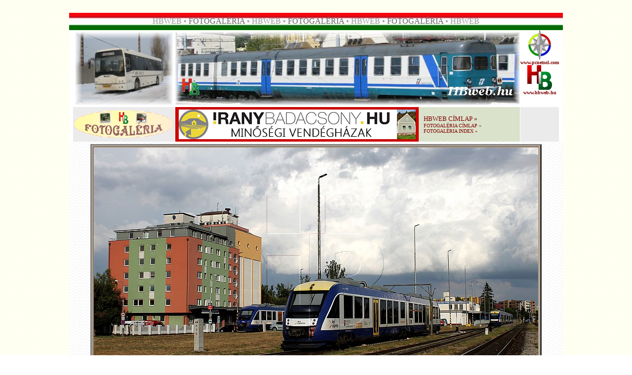

--- FILE ---
content_type: text/html
request_url: http://hbweb.hu/fg/fg020928/html/kep211.htm
body_size: 4205
content:
<!doctype html public "-//w3c//dtd html 4.0 transitional//en">
<html>
<head>
   <meta http-equiv="Content-Type" content="text/html; charset=UTF-8">
   <meta name="Author" content="HB">
   <meta name="GENERATOR" content="Mozilla/4.79 [en] (Windows NT 5.0; U) [Netscape]">
   <title>HBweb.hu</title>
</head>
<body background="../../../img1/hbw-hatter.gif" nosave>
﻿﻿<link rel="shortcut icon" href="../../../img1/favicon.ico"><link rel="icon" href="../../../img1/favicon.ico"><link rel="stylesheet" href="../../../css/link1.css" type="text/css"><script language="JavaScript"><!--

  function kep(Winref)
  {
   window.open(Winref,"kep", "width=550,height=413");
  }
// --></script>
<link rel="stylesheet" href="../../../css/kv01.css" type="text/css"><link rel="shortcut icon" href="favicon.ico" >
<center><table BORDER=0 CELLSPACING=0 CELLPADDING=0 COLS=1 WIDTH="1000" >
<tr>
<td>
<center><table BORDER=0 CELLSPACING=0 CELLPADDING=0 WIDTH="1000" BACKGROUND="../../../img1/pfzfel7.jpg" NOSAVE >
<tr>
<td>
<center><img SRC="../../../img1/ures.gif" NOSAVE height=35 width=5></center>
</td>

<td>
<center><font face="Arial Black"><font color="#999999">HBWEB • </font><font color="#666666">FOTOGALÉRIA</font><font color="#999999">
• HBWEB • </font><font color="#666666">FOTOGALÉRIA</font><font color="#999999">
• HBWEB • </font><font color="#666666">FOTOGALÉRIA</font><font color="#999999">
• HBWEB</font></font></center>
</td>

<td><img SRC="../../../img1/ures.gif" NOSAVE height=35 width=5></td>
</tr>
</table></center>
</td>
</tr>

<tr>
<td>
<center><table BORDER=0 CELLSPACING=0 CELLPADDING=0 COLS=1 WIDTH="1000" >
<tr>
<td BACKGROUND="../../../img1/hullamos5.jpg" NOSAVE>
<center><table BORDER=0 CELLSPACING=0 CELLPADDING=0 WIDTH="1000" >
<tr>
<td ALIGN=CENTER VALIGN=TOP BGCOLOR="#FFFFFF">
<center><table BORDER=0 CELLSPACING=0 CELLPADDING=0 >
<tr>
<td ALIGN=CENTER VALIGN=TOP BGCOLOR="#FFFFFF">
<center><table BORDER=0 CELLSPACING=0 CELLPADDING=3 BGCOLOR="#FFFFFF" bordercolor="red" >
<tr>
<td BGCOLOR="#FFFFFF"><script src="../../../js/fk01a.js">
</script>
</td>
</tr>
</table></center>
</td>

<td><script src="../../../js/fh02a.js">
</script>
</td>

<td ALIGN=CENTER VALIGN=TOP BGCOLOR="#FFFFFF">
<center><table BORDER=0 CELLSPACING=0 CELLPADDING=0 >
<tr>
<td>
<center><a href="http://pcnetsol.com" target="_blank"><img SRC="../../../img1/pcnetsol_logo.jpg" NOSAVE BORDER=0 height=60 width=60></a></center>
</td>
</tr>

<tr>
<td>
<center><b><font face="Tahoma"><font color="#003300"><font size=-2><a href="http://pcnetsol.com" target="_blank">www.pcnetsol.com</a></font></font></font></b></center>
</td>
</tr>

<tr>
<td>
<center><a href="http://hbweb.hu" target="_self"><img SRC="../../../img1/hblogo.gif" NOSAVE BORDER=0 height=50 width=50></a></center>
</td>
</tr>

<tr>
<td>
<center><b><font face="Tahoma"><font color="#003300"><font size=-2><a href="http://hbweb.hu" target="_self">www.hbweb.hu</a></font></font></font></b></center>
</td>
</tr>
</table></center>
</td>
</tr>

<tr>
<td BGCOLOR="#EBEBEB">
<center><a href="http://hbweb.hu/foto" target="_self"><img SRC="../../../img1/fglogokis.gif" NOSAVE BORDER=0 height=55 width=200></a></center>
</td>

<td>
<center><table BORDER=0 CELLSPACING=0 CELLPADDING=0 COLS=2 WIDTH="698" BGCOLOR="#DAE2CB" >
<tr>
<td BGCOLOR="#CC0000">
<center><table BORDER=0 CELLSPACING=0 CELLPADDING=0 WIDTH="458" >
<tr>
<td>
<center><img SRC="../../../img1/ures.gif" NOSAVE height=70 width=1></center>
</td>

<td BGCOLOR="#CC0000"><script src="../../../js/rek01fg.js">
</script>
</td>

<td>
<center><img SRC="../../../img1/ures.gif" NOSAVE height=70 width=1></center>
</td>
</tr>
</table></center>
</td>

<td>
<table BORDER=0 CELLSPACING=5 CELLPADDING=5 WIDTH="200" bordrcolor="red" >
<tr ALIGN=LEFT>
<td ALIGN=LEFT><font face="Arial Black"><font color="#660000"><font size=-1><a href="http://hbweb.hu">HBWEB
CÍMLAP</a> »&nbsp;</font></font></font>
<br><font face="Arial Black"><font color="#660000"><font size=-2><a href="http://hbweb.hu/foto">FOTOGALÉRIA
CÍMLAP</a> »&nbsp;</font></font></font>
<br><font face="Arial Black"><font color="#660000"><font size=-2><a href="../index.htm">FOTOGALÉRIA
INDEX</a> »&nbsp;</font></font></font></td>
</tr>
</table>
</td>
</tr>
</table></center>
</td>

<td VALIGN=TOP BGCOLOR="#EBEBEB"><script language="JavaScript" type="text/javascript" src="http://stat.mystat.hu/stat.php?h=3&amp;id=154109"></script>
<noscript><a href="http://www.mystat.hu/query.php?id=154109"><img SRC="http://stat.mystat.hu/collect.php?id=154109&h=3" ALT="mystat" NOSAVE height=25 width=84></a></noscript></td>
</tr>
</table></center>
</td>
</tr>
</table></center>

<center><img SRC="../../../img1/csillka.gif" NOSAVE height=5 width=4><img SRC="../../../img1/csillka.gif" NOSAVE height=5 width=4><img SRC="../../../img1/csillka.gif" NOSAVE height=5 width=4></center>

<center><table BORDER=3 WIDTH="900" BGCOLOR="#CFB79C" >
<tr>
<td>
<center>

<table width="100%" cellspacing="0" cellpadding="0" border="0">
<tr align="center"><td>
<a href="kep212.htm" target="_self"><img src="../kepek/leo648-236dszh2408d.JPG" alt="" width="900" height="488" border="0"></a>
</td></tr>
<tr align="center"><td>
<p align="center"><font face="tahoma" size="2"><b>leo648-236dszh2408d</b></font></p></td></tr>

<tr align="center"><td>
<table align="center" cellpadding="1" cellspacing="0" border="0">
  <tr>
    <td><a href="../index.htm"><img src="../jelek/sign_solid_purple_index.gif" border="0" height="30" width="30" alt="Az �ttekint� oldalra"></a></td>
    <td><a href="kep1.htm"><img src="../jelek/sign_solid_purple_first.gif" border="0" height="30" width="30" alt="Els� k�p"></a></td>
    <td><a href="kep210.htm"><img src="../jelek/sign_solid_purple_previous.gif" border="0" height="30" width="30" alt="El�z� k�p"></a></td>
    <td><a href="kep212.htm"><img src="../jelek/sign_solid_purple_next.gif" border="0" height="30" width="30" alt="K�vetkez� k�p"></a></td>
    <td><a href="kep876.htm"><img src="../jelek/sign_solid_purple_last.gif" border="0" height="30" width="30" alt="Utols� k�p"></a></td>
  </tr>
</table>
</td></tr>

<tr align="center"><td>
<p>&nbsp</p>
<p><a href="http://www.digitaldutch.com/arles/" target="_top"><font size="-1">Generated with Arles Image Web Page Creator</font></a></p>
</td></tr>
</table>

<br><b><font face="Arial Black"><font color="#CC0000">NE FELEJTSD EL FELKERESNI:</font></font></b></center>

<center><table BORDER=0 CELLSPACING=3 CELLPADDING=3 COLS=3 WIDTH="600" >
<tr>
<td BGCOLOR="#CB837E">
<center><font face="Arial Black"><font size=+1><a href="../../../hirek/hir.htm" target="_blank">»
AKTUÁLIS «</a></font></font></center>
</td>

<td BGCOLOR="#FFFFFF">
<center><font face="Arial Black"><font size=+1><a href="../../../hbweb/uj.htm" target="_blank">»
ÚJDONSÁGOK «</a></font></font></center>
</td>

<td BGCOLOR="#74BC70">
<center><font face="Arial Black"><font size=+1><a href="http://facebook.com/hbweb" target="_blank">»
FACEBOOK «</a></font></font></center>
</td>
</tr>
</table></center>
<font face="Arial Black"><font size=-2></font></font></td>
</tr>

<tr>
<td BGCOLOR="#FFFFFF">
<center><table BORDER=0 CELLSPACING=2 CELLPADDING=2 COLS=2 WIDTH="900" >
<tr VALIGN=TOP>
<td>
<center><b><font face="Tahoma"><font color="#660000"><font size=-2>Kedves
Olvasóm!</font></font></font></b></center>
<b><font face="Tahoma"><font color="#660000"><font size=-2>Mielőtt ez
a fényképet magad számára letöltenéd, vagy továbbközölnéd, a
kellemetlenségek elkerülése végett kérlek, olvasd el az alábbi tájékoztatót!</font></font></font></b>
<br><b><font face="Tahoma"><font color="#660000"><font size=-2>• Ha ezen
a fényképen nem „Foto: Hajtó Bálint” felirat szerepel, a mentés
és mindenemű továbbközlés a szerzői jogok szem előtt tartása miatt
tilos!</font></font></font></b>
<br><b><font face="Tahoma"><font color="#660000"><font size=-2>• Ha ezen
a fényképen „Foto: Hajtó Bálint” felirat szerepel, az alábbi lehetőségek
adódnak:</font></font></font></b>
<br><b><font face="Tahoma"><font color="#660000"><font size=-2>TILOS:</font></font></font></b>
<br><b><font face="Tahoma"><font color="#660000"><font size=-2>• a felvételt
szerkeszteni, megcsonkítani.</font></font></font></b>
<br><b><font face="Tahoma"><font color="#660000"><font size=-2>• a felvételt
szerkesztve, megcsonkítva továbbközölni kiadványban, prezentációban,
weboldalon, fórumokon, közösségi oldalakon.</font></font></font></b>
<br><b><font face="Tahoma"><font color="#660000"><font size=-2>• a felvételből
anyagi és/vagy erkölcsi hasznot húzni.</font></font></font></b>
<br><b><font face="Tahoma"><font color="#660000"><font size=-2>• a felvételt
magad, vagy más szellemi termékeként bemutatni, értékesíteni.</font></font></font></b>
<br><b><font face="Tahoma"><font color="#660000"><font size=-2>• a magyar
Polgári Törvénykönyv idevágó passzusai ellen véteni.</font></font></font></b>
<br><b><font face="Tahoma"><font color="#660000"><font size=-2>Korlátozottan,
írásbeli megállapodás alapján lehetséges:</font></font></font></b>
<br><b><font face="Tahoma"><font color="#660000"><font size=-2>• a felvételt
továbbközölni további szerkesztés és csonkítás nélkül kiadványban,
prezentációban, weboldalon. Ilyen esetekben a forrást is jelöld meg!</font></font></font></b>
<br><b><font face="Tahoma"><font color="#660000"><font size=-2>Korlátozás
nélkül megteheted, de jól esne, ha tájékoztatnál, ha:</font></font></font></b>
<br><b><font face="Tahoma"><font color="#660000"><font size=-2>• a felvételt
továbbközölni szándékozol fórumokon, közösségi oldalak nyílvános,
vagy zárt oldalain. Ilyen esetekben a forrást is jelöld meg!</font></font></font></b>
<br><b><font face="Tahoma"><font color="#660000"><font size=-2>Amennyiben
a&nbsp; „Foto: Hajtó Bálint” felirattal ellátott képet nagy felbontásban,
logó és felirat nélkül meg szeretnéd vásárolni (korlátozott felhasználói
jogot szerezve), lépj be a HBweb Photoshop-ba az alábbi bannerre kattintva:</font></font></font></b>
<center><a href="http://hbweb.hu/ps" target="_blank"><img SRC="../../../img2/ps-kicsi02.jpg" ALT="HBweb Photoshop" NOSAVE BORDER=0 target="_blank" height=25 width=200></a></center>
<b><font face="Tahoma"><font color="#660000"><font size=-2>Visszaélés
esetén további vásárlási lehetőségekről és a HBweb későbbi akcióiban,
játékaiban való részvételről lemondtál, a megjelenített kép eltüntetését
pedig a weboldal, vagy közösségi oldal üzemeltetőjénél kezdeményezem.
Súlyosabb esetben a magyar Polgári Törvénykönyv ide vonatkozó paragrafusai
a mérvadók.&nbsp;</font></font></font></b>
<br><b><font face="Tahoma"><font color="#660000"><font size=-2>Köszönöm
figyelmed.</font></font></font></b></td>

<td>
<center><b><font face="Tahoma"><font color="#003300"><font size=-2>Dear
Reader!</font></font></font></b></center>
<b><font face="Tahoma"><font color="#003300"><font size=-2>Before you download
or save my photos, allow me to inform you of a few things to avoid any
undesired events.</font></font></font></b>
<br><b><font face="Tahoma"><font color="#003300"><font size=-2>• If the
photo does not include the writing of "Foto: Hajtó Bálint" anywhere in
the photo, any downloading or saving for any purpose is forbidden due to
owner's copyrights.</font></font></font></b>
<br><b><font face="Tahoma"><font color="#003300"><font size=-2>• If the
photo does include the writing of "Foto: Hajtó Bálint", the following
options are available:</font></font></font></b>
<br><b><font face="Tahoma"><font color="#003300"><font size=-2>FORBIDDEN
USAGES:</font></font></font></b>
<br><b><font face="Tahoma"><font color="#003300"><font size=-2>• any
alterations, including cropping or modifications.</font></font></font></b>
<br><b><font face="Tahoma"><font color="#003300"><font size=-2>• re-publish
with any changes or cropping on websites, presentations, forums or social
medias.</font></font></font></b>
<br><b><font face="Tahoma"><font color="#003300"><font size=-2>• to resell
or gain any financial advantage by use there of.</font></font></font></b>
<br><b><font face="Tahoma"><font color="#003300"><font size=-2>• to present
it as your own or claim for artistic rights and/or have any financial gain
from it.</font></font></font></b>
<br><b><font face="Tahoma"><font color="#003300"><font size=-2>• to not
abide by Hungarian law.</font></font></font></b>
<br><b><font face="Tahoma"><font color="#003300"><font size=-2>By limited
use by written agreement:</font></font></font></b>
<br><b><font face="Tahoma"><font color="#003300"><font size=-2>• You
may reuse the photo without any alterations or cropping in any publicasion,
presentation, websites, but you must note the source.</font></font></font></b>
<br><b><font face="Tahoma"><font color="#003300"><font size=-2>Use without
any limitations, but it would be nice if you informed me first of:</font></font></font></b>
<br><b><font face="Tahoma"><font color="#003300"><font size=-2>• re-publish
the photo without any changes to it or any cropping on forums, websites
as long as you note the source next to it.</font></font></font></b>
<br><b><font face="Tahoma"><font color="#003300"><font size=-2>If you would
like to gain right to use photo with "Foto: Hajtó Bálint" written on
it in a higher quailty and/or larger version of the photo without writing
and logo on it, you may purchase this limited right of usage by going to
HBweb Photoshop by the use of the following link:</font></font></font></b>
<center><a href="http://hbweb.hu/ps" target="_blank"><img SRC="../../../img2/ps-kicsi02.jpg" ALT="HBweb Photoshop" NOSAVE BORDER=0 target="_blank" height=25 width=200></a></center>
<b><font face="Tahoma"><font color="#003300"><font size=-2>In case of usage
abuse, you lose your right to further purchasing and any future opportunities
on HBweb, and gave up participation in any games. I will initiate the elimination
of the displayed image on the website or social networking site by contacting
its operator. In more severe cases it will be referred to the Hungarian
Civil Code and its relevant paragraphs for prosecution.</font></font></font></b>
<br><b><font face="Tahoma"><font color="#003300"><font size=-2>Thank you
for your attention .</font></font></font></b></td>
</tr>
</table></center>
</td>
</tr>
</table></center>

<center><img SRC="../../../img1/csillka.gif" NOSAVE height=17 width=16><img SRC="../../../img1/csillka.gif" NOSAVE height=17 width=16><img SRC="../../../img1/csillka.gif" NOSAVE height=17 width=16>
<br><script src="../../../js/a01fg.js">
</script>
</center>
</td>
</tr>
</table></center>

<center><img SRC="../../../img1/csillka.gif" NOSAVE height=17 width=16><img SRC="../../../img1/csillka.gif" NOSAVE height=17 width=16><img SRC="../../../img1/csillka.gif" NOSAVE height=17 width=16></center>

<center><table BORDER=0 CELLPADDING=0 BGCOLOR="#CC0000" >
<tr>
<td><script src="../../../js/rek03fg.js">
</script>
</td>
</tr>
</table></center>

<center><img SRC="../../../img1/csillka.gif" NOSAVE height=17 width=16><img SRC="../../../img1/csillka.gif" NOSAVE height=17 width=16><img SRC="../../../img1/csillka.gif" NOSAVE height=17 width=16>
<br><b><font face="Tahoma"><font color="#990000"><font size=-1>Észrevételeid,
véleményed az alábbi e-mailcímre várom:</font></font></font></b>
<br><b><font face="Tahoma"><font color="#006600"><font size=-1>Please send
Your comments and suggestions to the following e-mail address:</font></font></font></b>
<br><img SRC="../../../img1/email1.gif" ALT="E-mail" NOSAVE BORDER=0 height=40 width=300>
<br><b><font face="Tahoma"><font color="#666666"><font size=-1>Megtisztelő
figyelmed köszönöm!</font></font></font></b></center>

<center><table BORDER=5 CELLSPACING=0 CELLPADDING=0 bordercolor="silver" >
<tr>
<td>
<center><a href="http://hbweb.hu/" target="_blank"><img SRC="../../../img1/banner1.gif" ALT="HBweb.hu" NOSAVE BORDER=0 height=60 width=468></a></center>
</td>
</tr>
</table></center>

<center><b><font face="Tahoma"><font color="#666666"><font size=-1>Az oldalt
<a href="http://hbweb.hu" target="_blank">Hajtó
Bálint</a> készítette</font></font></font></b>
<br><b><font face="Tahoma"><font color="#666666"><font size=-1>© 2026
•
<a href="http://hbweb.hu" target="_self">HBweb.hu</a> || <a href="http://hbweb.hu" target="_self">balint.cyberhungary.net</a>
|| <a href="http://pcnetsol.com" target="_blank">PCNetsol.com</a></font></font></font></b></center>
</td>
</tr>
</table></center>

</body>
</html>


--- FILE ---
content_type: application/javascript
request_url: http://hbweb.hu/js/a01fg.js
body_size: 930
content:
var currentdate = 0;
var core = 0;

function initArray() {

this.length = initArray.arguments.length;
  for (var i = 0; i < this.length; i++) {
  this[i] = initArray.arguments[i];
  }
}

link = new initArray(

"../../../fg/"fg090200/index.htm",
"../../../fg/"fg0902011/index.htm",
"../../../fg/"fg0902012/index.htm",
"../../../fg/"fg09020131/index.htm",
"../../../fg/"fg09020132/index.htm",
"../../../fg/"fg09020133/index.htm",
"../../../fg/"fg09020134/index.htm",
"../../../fg/"fg0902014/index.htm",
"../../../fg/"fg0902015/index.htm",
"../../../fg/"fg0902016/index.htm",
"../../../fg/"fg0902017/index.htm",
"../../../fg/"fg0902018/index.htm",
"../../../fg/"fg0902019/index.htm",
"../../../fg/"fg0902021/index.htm",
"../../../fg/"fg0902022/index.htm",
"../../../fg/"fg0902023/index.htm",
"../../../fg/"fg090204/index.htm",
"../../../fg/"fg090205/index.htm",
"../../../fg/"fg090206/index.htm",


"../../../fg/"fg1377/index.htm",
"../../../fg/"fg1376/index.htm",
"../../../fg/"fg1375/index.htm",
"../../../fg/"fg1374/index.htm",
"../../../fg/"fg1373/index.htm",
"../../../fg/"fg1372/index.htm",
"../../../fg/"fg1371/index.htm",
"../../../fg/"fg1370/index.htm",

"../../../fg/"fg090380/index.htm",
"../../../fg/"fg090381/index.htm",
"../../../fg/"fg090382/index.htm",
"../../../fg/"fg090383/index.htm",
"../../../fg/"fg090385/index.htm",
"../../../fg/"fg090387/index.htm",
"../../../fg/"fg0903872/index.htm",
"../../../fg/"fg0903881/index.htm",
"../../../fg/"fg0903882/index.htm",
"../../../fg/"fg0903884/index.htm",
"../../../fg/"fg0903885/index.htm",
"../../../fg/"fg090389/index.htm",
"../../../fg/"fg0903891/index.htm",
"../../../fg/"fg0903893/index.htm",

"../../../fg/"fg4051/index.htm",
"../../../fg/"fg4052/index.htm",
"../../../fg/"fg4053/index.htm",
"../../../fg/"fg4054/index.htm",
"../../../fg/"fg4055/index.htm",
"../../../fg/"fg4056/index.htm",
"../../../fg/"fg4057/index.htm",

"../../../fg/"fg08031/index.htm",
"../../../fg/"fg08032/index.htm",
"../../../fg/"fg08033/index.htm",
"../../../fg/"fg08034/index.htm",
"../../kisvasut/szi.htm"
);

image = new initArray(

"../../../rek/"a005.gif",
"../../../rek/"a005.gif",
"../../../rek/"a005.gif",
"../../../rek/"a005.gif",
"../../../rek/"a005.gif",
"../../../rek/"a005.gif",
"../../../rek/"a005.gif",
"../../../rek/"a005.gif",
"../../../rek/"a005.gif",
"../../../rek/"a005.gif",
"../../../rek/"a005.gif",
"../../../rek/"a005.gif",
"../../../rek/"a005.gif",
"../../../rek/"a005.gif",
"../../../rek/"a005.gif",
"../../../rek/"a005.gif",
"../../../rek/"a005.gif",
"../../../rek/"a005.gif",
"../../../rek/"a005.gif",

"../../../rek/"a004.gif",
"../../../rek/"a004.gif",
"../../../rek/"a004.gif",
"../../../rek/"a004.gif",
"../../../rek/"a004.gif",
"../../../rek/"a004.gif",
"../../../rek/"a004.gif",
"../../../rek/"a004.gif",

"../../../rek/"a003.gif",
"../../../rek/"a003.gif",
"../../../rek/"a003.gif",
"../../../rek/"a003.gif",
"../../../rek/"a003.gif",
"../../../rek/"a003.gif",
"../../../rek/"a003.gif",
"../../../rek/"a003.gif",
"../../../rek/"a003.gif",
"../../../rek/"a003.gif",
"../../../rek/"a003.gif",
"../../../rek/"a003.gif",
"../../../rek/"a003.gif",
"../../../rek/"a003.gif",

"../../../rek/"a001.gif",
"../../../rek/"a001.gif",
"../../../rek/"a001.gif",
"../../../rek/"a001.gif",
"../../../rek/"a001.gif",
"../../../rek/"a001.gif",
"../../../rek/"a001.gif",

"../../../rek/"a002.gif",
"../../../rek/"a002.gif",
"../../../rek/"a002.gif",
"../../../rek/"a002.gif",
"../../../rek/"a002.gif"
);

text = new initArray(

"Pr�ga",
"Pr�ga",
"Pr�ga",
"Pr�ga",
"Pr�ga",
"Pr�ga",
"Pr�ga",
"Pr�ga",
"Pr�ga",
"Pr�ga",
"Pr�ga",
"Pr�ga",
"Pr�ga",
"Pr�ga",
"Pr�ga",
"Pr�ga",
"Pr�ga",
"Pr�ga",
"Pr�ga",

"Friss gal�ria",
"Friss gal�ria",
"Friss gal�ria",
"Friss gal�ria",
"Friss gal�ria",
"Friss gal�ria",
"Friss gal�ria",
"Friss gal�ria",

"Magas-T�trai Villamos Vasutak",
"Magas-T�tra: Stadler GTW 2/6",
"Magas-T�tra: CKD EMU 89.0",
"Magas-T�tra: Ganz nosztalgiavillamos (Kometa)",
"Magas-T�trai Fogaskerek� Vas�t",
"Magas-T�trai Sikl�vas�t 2007-ig",
"Magas-T�tra: Sikl�vas�t 2007-t�l",
"Magas-T�tra: K�t�lp�lya",
"Magas-T�tra: K�t�lp�lya",
"Magas-T�tra: Wiesner k�t�lp�lya (nem �zemel)",
"Magas-T�tra: Libeg�",
"Magas-T�trai t�jk�pek",
"Magas-T�tra: 2004. november 19: vihar",
"Magas-T�tra: 2009. j�lius 7: torn�d�",

"Budapesti Fogaskerek� Vas�t 51�61",
"Budapesti Fogaskerek� Vas�t 52�62",
"Budapesti Fogaskerek� Vas�t 53�63",
"Budapesti Fogaskerek� Vas�t 54�64",
"Budapesti Fogaskerek� Vas�t 55�65",
"Budapesti Fogaskerek� Vas�t 56�66",
"Budapesti Fogaskerek� Vas�t 57�67",

"Szalajkav�lgyi Erdei Vas�t",
"Szalajkav�lgyi Erdei Vas�t",
"Szalajkav�lgyi Erdei Vas�t",
"Szalajkav�lgyi Erdei Vas�t"
);

var currentdate = new Date();
var core = currentdate.getSeconds() % image.length;
var ranlink  = link[core];
var ranimage = image[core];
var rantext  = text[core];

document.write('<a href=\"' +ranlink+ '\" target=\"_blank\"><img src=\"'+ranimage+'\" border="0" alt=\"'+rantext+'\"></a>');